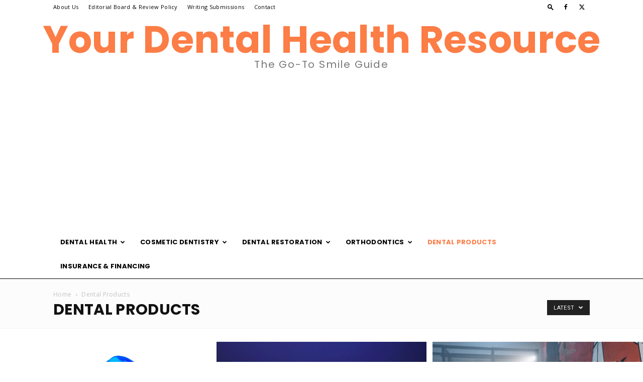

--- FILE ---
content_type: text/html; charset=utf-8
request_url: https://www.google.com/recaptcha/api2/aframe
body_size: 268
content:
<!DOCTYPE HTML><html><head><meta http-equiv="content-type" content="text/html; charset=UTF-8"></head><body><script nonce="ADswC2tVO2NXHpjLNUS2vQ">/** Anti-fraud and anti-abuse applications only. See google.com/recaptcha */ try{var clients={'sodar':'https://pagead2.googlesyndication.com/pagead/sodar?'};window.addEventListener("message",function(a){try{if(a.source===window.parent){var b=JSON.parse(a.data);var c=clients[b['id']];if(c){var d=document.createElement('img');d.src=c+b['params']+'&rc='+(localStorage.getItem("rc::a")?sessionStorage.getItem("rc::b"):"");window.document.body.appendChild(d);sessionStorage.setItem("rc::e",parseInt(sessionStorage.getItem("rc::e")||0)+1);localStorage.setItem("rc::h",'1769297566378');}}}catch(b){}});window.parent.postMessage("_grecaptcha_ready", "*");}catch(b){}</script></body></html>

--- FILE ---
content_type: text/plain
request_url: https://www.google-analytics.com/j/collect?v=1&_v=j102&a=255898700&t=pageview&_s=1&dl=https%3A%2F%2Fyourdentalhealthresource.com%2Fcategory%2Fdental-products%2F&ul=en-us%40posix&dt=Dental%20Products%20Archives%20-%20Your%20Dental%20Health%20Resource&sr=1280x720&vp=1280x720&_u=YEBAAEABAAAAACAAI~&jid=1130744376&gjid=1272813839&cid=1903109712.1769297565&tid=UA-49466467-1&_gid=1483164228.1769297565&_r=1&_slc=1&gtm=45He61m0n81MG2PWPCv812035853za200zd812035853&gcd=13l3l3l3l1l1&dma=0&tag_exp=103116026~103200004~104527906~104528500~104684208~104684211~105391252~115495938~115938466~115938469~116185181~116185182~116682876~116988315~117041588&z=1274688808
body_size: -454
content:
2,cG-LB2C7X5YJP